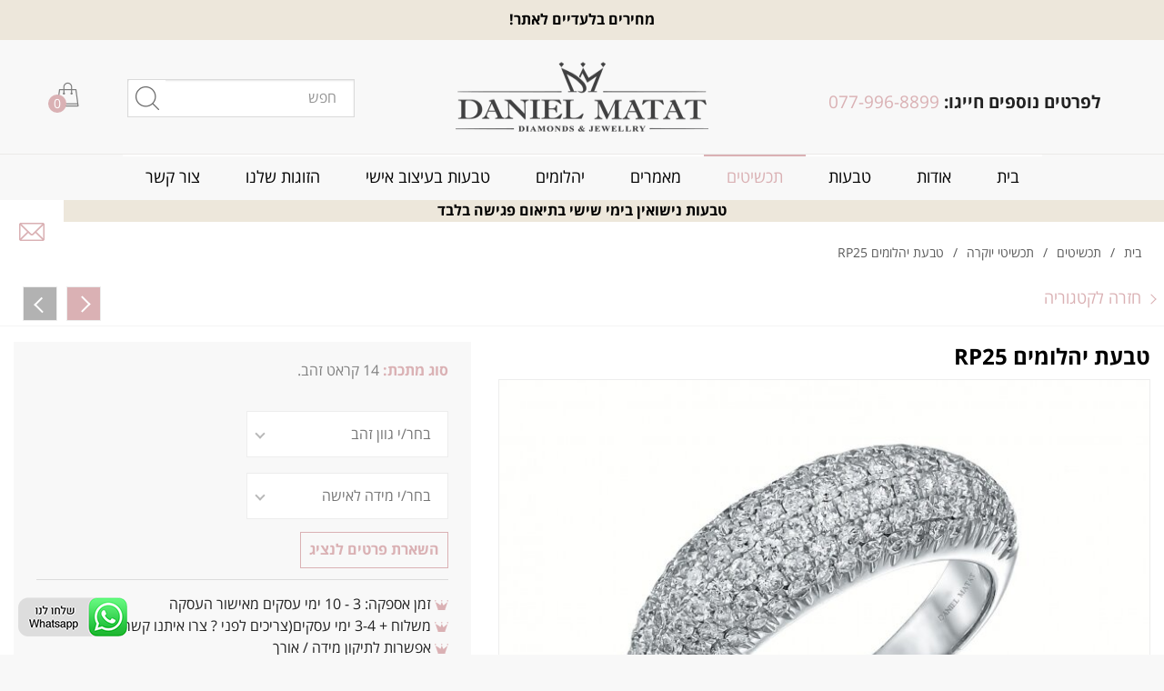

--- FILE ---
content_type: text/html; charset=utf-8
request_url: https://www.daniel-matat.co.il/%D7%98%D7%91%D7%A2%D7%AA_%D7%99%D7%94%D7%9C%D7%95%D7%9E%D7%99%D7%9D_RP547/
body_size: 9546
content:
<!DOCTYPE html> <html class="no-js" lang="he" dir="rtl"> <head><link rel="stylesheet" type="text/css" href="https://www.daniel-matat.co.il/assets/pages_cataloge04.css?mod=1769538349" /> <meta name="facebook-domain-verification" content="alrzv5ad4vmjw0sij92bf402rt8zdl" /> <meta charset="utf-8" /> <meta name="viewport" content="width=device-width, initial-scale=1.0" /> <title>טבעת יהלומים RP25 - דניאל מתת</title> <meta name="description" content="טבעת יהלומים RP25 - דניאל מתת מציג קולקציית טבעות ותכשיטי יהלומים כגון טבעת יהלומים RP25. הכנסו לאתר לקבלת פרטים על טבעת יהלומים RP25"/> <meta name="keywords" content="טבעת יהלומים RP25"/> <meta name="robots" content="all"/> <meta name="copyright" content=""/> <meta name="format-detection" content="telephone=no"/> <meta name="google-site-verification" content="Oj3mwjLzBkWCqJiEqbLKkAl03_sN3Dw4mYPhABp-5fU" /> <script type="application/ld+json">{  "@context": "http://schema.org",  "@type": "Store",  "name": "Daniel Matat Diamond & Jewelry | דניאל מתת תכשיטים",  "url": "https://www.daniel-matat.co.il/",  "image": "https://www.daniel-matat.co.il/media/main/טבעות-אירוסין_1.png",  "email": "dmatatplus@gmail.com",  "faxNumber": "03-7512962",  "telephone": "077-996-8899",  "priceRange": "$100 - $100,000",  "address": {"@type": "PostalAddress","addressLocality": "Ramat Gan, Israel","postalCode": "5252199","streetAddress": "Zisman Shalom St 8"  }}</script> <link rel="canonical" href="https://www.daniel-matat.co.il/%D7%98%D7%91%D7%A2%D7%AA_%D7%99%D7%94%D7%9C%D7%95%D7%9E%D7%99%D7%9D_RP547/"/> <link rel="icon" href="https://www.daniel-matat.co.il/images/fav.png" type="image/x-icon" /> <link rel="stylesheet" href="https://www.daniel-matat.co.il/fonts/opensans/stylesheet.css"/><!--<link rel="stylesheet" type="text/css" href="https://www.daniel-matat.co.il/css/global/colors.css">--> <link rel="stylesheet" href="https://www.daniel-matat.co.il/js/moduls/owl-carousel/owl.carousel.min.css"> <link rel="stylesheet" href="https://www.daniel-matat.co.il/js/moduls/owl-carousel/owl.transitions.min.css"> <link rel="stylesheet" href="https://www.daniel-matat.co.il/js/moduls/owl-carousel/animate.min.css">  <script>var site_url = 'https://www.daniel-matat.co.il/', siteLangCode = 'he';</script>  <script src="https://kit.fontawesome.com/a36bdf6fbc.js" crossorigin="anonymous"></script>   <script>var cartTracking = true, googleTrackingDebug = '',googleTracking = '1', googleTrackingVariable = 'dataLayer',facebookTracking = '1', facebookTrackingPixel = '585958964841079',facebookTrackingPixel_2 = '';if(typeof fbq === 'undefined') {facebookTracking = false;}</script><!-- Hotjar Tracking Code for https://www.daniel-matat.co.il/ --> <script>(function(h,o,t,j,a,r){h.hj=h.hj||function(){(h.hj.q=h.hj.q||[]).push(arguments)};h._hjSettings={hjid:3023508,hjsv:6};a=o.getElementsByTagName('head')[0];r=o.createElement('script');r.async=1;r.src=t+h._hjSettings.hjid+j+h._hjSettings.hjsv;a.appendChild(r);})(window,document,'https://static.hotjar.com/c/hotjar-','.js?sv=');</script>  <script>window.dataLayer = window.dataLayer || [];function gtag(){dataLayer.push(arguments);}gtag('js', new Date());gtag('config', 'AW-974006502');</script> <!-- Event snippet for רכישה conversion page --> <script>gtag('event', 'conversion', {'send_to': 'AW-974006502/w_ffCJXW9r4DEObRuNAD','transaction_id': ''});</script>  <!-- Google Tag Manager --> <script>(function(w,d,s,l,i){w[l]=w[l]||[];w[l].push({'gtm.start':new Date().getTime(),event:'gtm.js'});var f=d.getElementsByTagName(s)[0],j=d.createElement(s),dl=l!='dataLayer'?'&l='+l:'';j.async=true;j.src='https://www.googletagmanager.com/gtm.js?id='+i+dl;f.parentNode.insertBefore(j,f);})(window,document,'script','dataLayer','GTM-TZN2HB');</script> <!-- End Google Tag Manager -->  <script>function downloadJSAtOnload(){var element = document.createElement("script");element.src = "https://www.daniel-matat.co.il/assets/selected.js?mod=1768214591";document.body.appendChild(element);}if (window.addEventListener)window.addEventListener("load", downloadJSAtOnload, false);else if (window.attachEvent)window.attachEvent("onload", downloadJSAtOnload);else window.onload = downloadJSAtOnload;</script></head> <body dir="rtl" class="he cataloge04" itemscope itemtype="http://schema.org/WebPage">  <!-- Google Tag Manager (noscript) --> <noscript><iframe src=https://www.googletagmanager.com/ns.html?id=GTM-TZN2HB   height="0" width="0" style="display:none;visibility:hidden"></iframe></noscript> <!-- End Google Tag Manager (noscript) -->  <div class="Container">  <div class="whats"><a href="https://api.whatsapp.com/send?phone=972504001454&amp;text=שלום.." target="_blank"><img src="https://www.daniel-matat.co.il/images/whatsuppfirst.png" alt="whatsapp"></a></div> <div class="heightSep"></div> <div class="Topbar">  <div class="strip ifactiveno2" style="padding: 10px 0;font-weight: bold; text-align: center; background: #ede7db;color: black;"> מחירים בלעדיים לאתר! </div>  <div class="borderbottom"> <div class="row"> <div class="small-24 medium-8 large-8 columns"> <div class="telMain"> <span class="bold">לפרטים נוספים חייגו: </span> <span class="telMainS"> <a href="tel:077-996-8899" style="color: #dab1b4" onclick="goog_report_conversion('tel:077-996-8899')">077-996-8899</a> </span> </div> </div> <div class="small-24 medium-8 large-8 columns Logo">  <a href="https://www.daniel-matat.co.il/" class="Logo" title="טבעות אירוסין" itemprop="url"> <img src="https://www.daniel-matat.co.il/media/main/טבעות-אירוסין_מתת.png" alt="טבעות אירוסין" title="טבעות אירוסין" itemprop="image" /> </a> <div itemscope itemtype="http://schema.org/Organization"> <span class="dn" itemprop="name">דניאל מתת</span> </div>  </div>  <div class="ADV small-24 medium-8 large-8 columns"> <ul>  <li> <div class="Button cart CartTop"> <a href="https://www.daniel-matat.co.il/%D7%A1%D7%9C_%D7%A7%D7%A0%D7%99%D7%95%D7%AA/" title="צפייה בסל" class="tablevel_2 GoToCart OPACE"> <span class="icon"></span> <span class="num">0</span> </a> </div> </li><li> <div class="Button search"> <span class="icon"></span> </div> <div class="MainSearch"> <div class="productSearch"> <form action="https://www.daniel-matat.co.il/%D7%AA%D7%95%D7%A6%D7%90%D7%95%D7%AA_%D7%97%D7%99%D7%A4%D7%95%D7%A9/" method="get" class="noEmail catalogSearchForm" role="search"> <div class="CatalogFilter"> <div class="small-24 medium-24 large-24 columns"> <span class="search_icon"> <input type="submit" class="FilterButton" title="חפש"  value="" /> </span> <input type="search" class="search-field" placeholder="חפש" name="search" value="" title="Search for:"> </div> </div> </form> </div> </div> </li>  <!--<li> <div class="Button tel"> <span class="num"><a href="tel:077-996-8899" onclick="goog_report_conversion('tel:077-996-8899')">077-996-8899</a></span> <span class="icon"></span> </div> </li>--> </ul> </div> </div> </div> <div class="small-24 medium-24 large-24 columns Menu"> <div class="row"> <ul> <li class="">  <a href="https://www.daniel-matat.co.il/" class="tablevel_2 topMenu" title="בית" accesskey="1" > בית </a>  <input type="hidden" class="dropimg" value="https://www.daniel-matat.co.il/media/main/">   </li><li class="">  <a href="https://www.daniel-matat.co.il/%D7%90%D7%95%D7%93%D7%95%D7%AA/" class="tablevel_2 topMenu" title="אודות" accesskey="2" > אודות </a>  <input type="hidden" class="dropimg" value="https://www.daniel-matat.co.il/media/main/">   </li><li class="has-dropdown">  <a href="https://www.daniel-matat.co.il/%D7%98%D7%91%D7%A2%D7%95%D7%AA/" class="tablevel_2 topMenu" title="טבעות" accesskey="3" > טבעות </a>  <input type="hidden" class="dropimg" value="https://www.daniel-matat.co.il/media/main/טבעות.jpg">   <div class="DROP"> <div class="small-24 medium-12 large-12 columns"> <div class="DROPtitle">טבעות</div> <ul class="dropdown tablevel_2">  <li class="dropLI" data-image="https://www.daniel-matat.co.il/media/main/4-טבעות-אירוסין.jpg">   <a href="https://www.daniel-matat.co.il/%D7%98%D7%91%D7%A2%D7%95%D7%AA_%D7%90%D7%99%D7%A8%D7%95%D7%A1%D7%99%D7%9F/" class="tablevel_1" title="טבעות אירוסין" accesskey="">טבעות אירוסין</a>   </li>  <li class="dropLI" data-image="https://www.daniel-matat.co.il/media/main/הדמיה-דף-הבית-נישואין.jpg">   <a href="https://www.daniel-matat.co.il/%D7%98%D7%91%D7%A2%D7%95%D7%AA_%D7%A0%D7%99%D7%A9%D7%95%D7%90%D7%99%D7%9F-1/" class="tablevel_1" title="טבעות נישואין" accesskey="">טבעות נישואין</a>   </li>  <li class="dropLI" data-image="https://www.daniel-matat.co.il/media/main/סליידרv-copy.jpg">   <a href="https://www.daniel-matat.co.il/%D7%98%D7%91%D7%A2%D7%95%D7%AA_%D7%97%D7%A6%D7%99_%D7%A0%D7%99%D7%A9%D7%95%D7%90%D7%99%D7%9F/" class="tablevel_1" title="טבעות חצי נישואין" accesskey="">טבעות חצי נישואין</a>   </li>  <li class="dropLI" data-image="https://www.daniel-matat.co.il/media/main/טבעות-יהלומים_1_1.jpg">   <a href="https://www.daniel-matat.co.il/%D7%98%D7%91%D7%A2%D7%95%D7%AA_%D7%99%D7%94%D7%9C%D7%95%D7%9E%D7%99%D7%9D/" class="tablevel_1" title="טבעות יהלומים" accesskey="">טבעות יהלומים</a>   </li>  <li class="dropLI" data-image="https://www.daniel-matat.co.il/media/main/חותם.jpg">   <a href="https://www.daniel-matat.co.il/%D7%98%D7%91%D7%A2%D7%95%D7%AA_%D7%97%D7%95%D7%AA%D7%9D/" class="tablevel_1" title="טבעות חותם" accesskey="">טבעות חותם</a>   </li>  <li class="dropLI" data-image="">   <a href="https://www.daniel-matat.co.il/%D7%98%D7%91%D7%A2%D7%95%D7%AA_%D7%A2%D7%9D_%D7%A9%D7%9D/" class="tablevel_1" title="טבעות עם שם" accesskey="">טבעות עם שם</a>   </li>  <li class="dropLI" data-image="">   <a href="https://www.daniel-matat.co.il/%D7%98%D7%91%D7%A2%D7%AA_%D7%90%D7%95%D7%AA%D7%99%D7%95%D7%AA_/" class="tablevel_1" title="טבעת אותיות " accesskey="">טבעת אותיות </a>   </li></ul> </div> <div class="small-24 medium-12 large-12 columns"> <div class="IMGDROP"> <img src="https://www.daniel-matat.co.il/media/main/טבעות.jpg" alt="טבעות.jpg"> </div> </div> </div>  </li><li class="active">  <a href="https://www.daniel-matat.co.il/%D7%AA%D7%9B%D7%A9%D7%99%D7%98%D7%99%D7%9D/" class="tablevel_2 topMenu  on" title="תכשיטים" accesskey="4" > תכשיטים </a>  <input type="hidden" class="dropimg" value="https://www.daniel-matat.co.il/media/main/">   </li><li class="">  <a href="https://www.daniel-matat.co.il/%D7%9E%D7%90%D7%9E%D7%A8%D7%99%D7%9D/" class="tablevel_2 topMenu" title="מאמרים" accesskey="5" > מאמרים </a>  <input type="hidden" class="dropimg" value="https://www.daniel-matat.co.il/media/main/">   </li><li class="">  <a href="https://www.daniel-matat.co.il/%D7%98%D7%91%D7%9C%D7%AA_%D7%99%D7%94%D7%9C%D7%95%D7%9E%D7%99%D7%9D/" class="tablevel_2 topMenu" title="יהלומים" accesskey="6" > יהלומים </a>  <input type="hidden" class="dropimg" value="https://www.daniel-matat.co.il/media/main/">   </li><li class="">  <a href="https://www.daniel-matat.co.il/%D7%98%D7%91%D7%A2%D7%95%D7%AA_%D7%91%D7%A2%D7%99%D7%A6%D7%95%D7%91_%D7%90%D7%99%D7%A9%D7%99/" class="tablevel_2 topMenu" title="טבעות בעיצוב אישי" accesskey="7" > טבעות בעיצוב אישי </a>  <input type="hidden" class="dropimg" value="https://www.daniel-matat.co.il/media/main/">   </li><li class="">  <a href="https://www.daniel-matat.co.il/%D7%91%D7%99%D7%9F_%D7%9C%D7%A7%D7%95%D7%97%D7%95%D7%AA%D7%99%D7%A0%D7%95/" class="tablevel_2 topMenu" title="הזוגות שלנו" accesskey="8" > הזוגות שלנו </a>  <input type="hidden" class="dropimg" value="https://www.daniel-matat.co.il/media/main/">   </li><li class="">  <a href="https://www.daniel-matat.co.il/%D7%A6%D7%95%D7%A8_%D7%A7%D7%A9%D7%A8/" class="tablevel_2 topMenu" title="צור קשר" accesskey="9" > צור קשר </a>  <input type="hidden" class="dropimg" value="https://www.daniel-matat.co.il/media/main/">   </li> </ul> </div> </div>  <div class="strip ifactive" style="font-weight: bold; text-align: center; background: #ede7db;color: black;"> טבעות נישואין בימי שישי בתיאום פגישה בלבד  </div>  </div>  <div class="TopbarMobile">  <div class="strip" style="padding: 10px 0;font-weight: bold; text-align: center; background: #ede7db;color: black;"> מחירים בלעדיים לאתר! </div>  <div class="small-7 medium-7 columns MenuRes pad-0"> <span>&nbsp;</span> <div class="warpbg"></div> <nav class="cbp-spmenu cbp-spmenu-vertical cbp-spmenu-right (/cbp-spmenu-left/)"> <div class="toggle-menu menu-right (/push-body/) MenuButton"></div> <div class="MainSearchRes"> <div class="productSearch"> <form action="https://www.daniel-matat.co.il/%D7%AA%D7%95%D7%A6%D7%90%D7%95%D7%AA_%D7%97%D7%99%D7%A4%D7%95%D7%A9/" method="get" class="noEmail catalogSearchForm" role="search"> <div class="CatalogFilter"> <div class="small-24 medium-24 large-24 columns"> <span class="search_icon"> <input type="submit" class="FilterButton" title="חפש"  value="" /> </span> <input type="search" class="search-field" placeholder="חפש" name="search" value="" title="Search for:"> </div> </div> </form> </div> </div> <div class="menu_ul"> <ul> <li class="">  <a href="https://www.daniel-matat.co.il/" class="tablevel_2 topMenu" title="בית" accesskey="1" > בית </a>  <input type="hidden" class="dropimg" value="https://www.daniel-matat.co.il/media/main/">   </li><li class="">  <a href="https://www.daniel-matat.co.il/%D7%90%D7%95%D7%93%D7%95%D7%AA/" class="tablevel_2 topMenu" title="אודות" accesskey="2" > אודות </a>  <input type="hidden" class="dropimg" value="https://www.daniel-matat.co.il/media/main/">   </li><li class="has-dropdown">  <a href="https://www.daniel-matat.co.il/%D7%98%D7%91%D7%A2%D7%95%D7%AA/" class="tablevel_2 topMenu" title="טבעות" accesskey="3" > טבעות </a>  <input type="hidden" class="dropimg" value="https://www.daniel-matat.co.il/media/main/טבעות.jpg">   <div class="DROP"> <div class="small-24 medium-12 large-12 columns"> <div class="DROPtitle">טבעות</div> <ul class="dropdown tablevel_2">  <li class="dropLI" data-image="https://www.daniel-matat.co.il/media/main/4-טבעות-אירוסין.jpg">   <a href="https://www.daniel-matat.co.il/%D7%98%D7%91%D7%A2%D7%95%D7%AA_%D7%90%D7%99%D7%A8%D7%95%D7%A1%D7%99%D7%9F/" class="tablevel_1" title="טבעות אירוסין" accesskey="">טבעות אירוסין</a>   </li>  <li class="dropLI" data-image="https://www.daniel-matat.co.il/media/main/הדמיה-דף-הבית-נישואין.jpg">   <a href="https://www.daniel-matat.co.il/%D7%98%D7%91%D7%A2%D7%95%D7%AA_%D7%A0%D7%99%D7%A9%D7%95%D7%90%D7%99%D7%9F-1/" class="tablevel_1" title="טבעות נישואין" accesskey="">טבעות נישואין</a>   </li>  <li class="dropLI" data-image="https://www.daniel-matat.co.il/media/main/סליידרv-copy.jpg">   <a href="https://www.daniel-matat.co.il/%D7%98%D7%91%D7%A2%D7%95%D7%AA_%D7%97%D7%A6%D7%99_%D7%A0%D7%99%D7%A9%D7%95%D7%90%D7%99%D7%9F/" class="tablevel_1" title="טבעות חצי נישואין" accesskey="">טבעות חצי נישואין</a>   </li>  <li class="dropLI" data-image="https://www.daniel-matat.co.il/media/main/טבעות-יהלומים_1_1.jpg">   <a href="https://www.daniel-matat.co.il/%D7%98%D7%91%D7%A2%D7%95%D7%AA_%D7%99%D7%94%D7%9C%D7%95%D7%9E%D7%99%D7%9D/" class="tablevel_1" title="טבעות יהלומים" accesskey="">טבעות יהלומים</a>   </li>  <li class="dropLI" data-image="https://www.daniel-matat.co.il/media/main/חותם.jpg">   <a href="https://www.daniel-matat.co.il/%D7%98%D7%91%D7%A2%D7%95%D7%AA_%D7%97%D7%95%D7%AA%D7%9D/" class="tablevel_1" title="טבעות חותם" accesskey="">טבעות חותם</a>   </li>  <li class="dropLI" data-image="">   <a href="https://www.daniel-matat.co.il/%D7%98%D7%91%D7%A2%D7%95%D7%AA_%D7%A2%D7%9D_%D7%A9%D7%9D/" class="tablevel_1" title="טבעות עם שם" accesskey="">טבעות עם שם</a>   </li>  <li class="dropLI" data-image="">   <a href="https://www.daniel-matat.co.il/%D7%98%D7%91%D7%A2%D7%AA_%D7%90%D7%95%D7%AA%D7%99%D7%95%D7%AA_/" class="tablevel_1" title="טבעת אותיות " accesskey="">טבעת אותיות </a>   </li></ul> </div> <div class="small-24 medium-12 large-12 columns"> <div class="IMGDROP"> <img src="https://www.daniel-matat.co.il/media/main/טבעות.jpg" alt="טבעות.jpg"> </div> </div> </div>  </li><li class="active">  <a href="https://www.daniel-matat.co.il/%D7%AA%D7%9B%D7%A9%D7%99%D7%98%D7%99%D7%9D/" class="tablevel_2 topMenu  on" title="תכשיטים" accesskey="4" > תכשיטים </a>  <input type="hidden" class="dropimg" value="https://www.daniel-matat.co.il/media/main/">   </li><li class="">  <a href="https://www.daniel-matat.co.il/%D7%9E%D7%90%D7%9E%D7%A8%D7%99%D7%9D/" class="tablevel_2 topMenu" title="מאמרים" accesskey="5" > מאמרים </a>  <input type="hidden" class="dropimg" value="https://www.daniel-matat.co.il/media/main/">   </li><li class="">  <a href="https://www.daniel-matat.co.il/%D7%98%D7%91%D7%9C%D7%AA_%D7%99%D7%94%D7%9C%D7%95%D7%9E%D7%99%D7%9D/" class="tablevel_2 topMenu" title="יהלומים" accesskey="6" > יהלומים </a>  <input type="hidden" class="dropimg" value="https://www.daniel-matat.co.il/media/main/">   </li><li class="">  <a href="https://www.daniel-matat.co.il/%D7%98%D7%91%D7%A2%D7%95%D7%AA_%D7%91%D7%A2%D7%99%D7%A6%D7%95%D7%91_%D7%90%D7%99%D7%A9%D7%99/" class="tablevel_2 topMenu" title="טבעות בעיצוב אישי" accesskey="7" > טבעות בעיצוב אישי </a>  <input type="hidden" class="dropimg" value="https://www.daniel-matat.co.il/media/main/">   </li><li class="">  <a href="https://www.daniel-matat.co.il/%D7%91%D7%99%D7%9F_%D7%9C%D7%A7%D7%95%D7%97%D7%95%D7%AA%D7%99%D7%A0%D7%95/" class="tablevel_2 topMenu" title="הזוגות שלנו" accesskey="8" > הזוגות שלנו </a>  <input type="hidden" class="dropimg" value="https://www.daniel-matat.co.il/media/main/">   </li><li class="">  <a href="https://www.daniel-matat.co.il/%D7%A6%D7%95%D7%A8_%D7%A7%D7%A9%D7%A8/" class="tablevel_2 topMenu" title="צור קשר" accesskey="9" > צור קשר </a>  <input type="hidden" class="dropimg" value="https://www.daniel-matat.co.il/media/main/">   </li> </ul> </div> </nav> </div> <div class="small-10 medium-10 columns LogoRes"> <a href="https://www.daniel-matat.co.il/" class="Logo" title="טבעות אירוסין" itemprop="url"> <img src="https://www.daniel-matat.co.il/media/main/טבעות-אירוסין_מתת.png" alt="טבעות אירוסין" title="טבעות אירוסין" itemprop="image" /> </a> <div itemscope itemtype="http://schema.org/Organization"> <span class="dn" itemprop="name">דניאל מתת</span> </div> </div> <div class="small-7 medium-7 columns ADVRes pad-0"> <ul>  <li> <div class="Button cart CartTop"> <a href="https://www.daniel-matat.co.il/%D7%A1%D7%9C_%D7%A7%D7%A0%D7%99%D7%95%D7%AA/" title="צפייה בסל" class="tablevel_2 GoToCart OPACE"> <span class="num">0</span> <span class="icon"></span> </a> </div> </li>  <li> <div class="Button tel"> <a href="tel:077-996-8899" onclick="goog_report_conversion('tel:077-996-8899')"><span class="icon"></span></a> </div> </li> </ul> </div>  <div class="strip ifactive" style="position: relative; display: inline-block; width: 100%;font-weight: bold; text-align: center; background: #ede7db;color: black;"> טבעות נישואין בימי שישי בתיאום פגישה בלבד  </div>  </div>   <div class="SideButton contact"> <div class="Sbutton"> <span class="icon"></span> </div> <div class="HeaderContact"> <div class="close"></div> <div class="title">יצירת קשר</div> <div class="subtitle">שילחו הודעה ונציג יחזור אליכם בהקדם</div> <div class="form">  <form method="post" class="header">   <div class="row"> <div class="small-24 medium-12 large-12 columns">  <input type="text" class="tablevel_2 f1 small"  placeholder="שם מלא*"  title="שם מלא*" id="field_51" name="field_51" value="" data-empty="יש להזין שם מלא" data-novalid="השם שהוזן אינו חוקי" /> </div>  <div class="small-24 medium-12 large-12 columns">  <input type="text" class="tablevel_2 f2 small second"  placeholder="טלפון*"  title="טלפון*" id="field_52" name="field_52" value="" data-empty="יש להזין מספר טלפון" data-novalid="הטלפון שהוזן אינו חוקי" /> </div> </div> <div class="row"> <div class="small-24 medium-24 large-24 columns">  <input type="text" class="tablevel_2 f3 big"  placeholder="דואר אלקטרוני"  title="דואר אלקטרוני" id="field_53" name="field_53" value="" data-empty="" data-novalid="דואר האלקטרוני שהוזן אינו חוקי" /> </div> </div>   <div class="row">   <div class="small-24 medium-24 large-24 columns"> <input type="submit" value="שליחה" title="שליחה"  class="tablevel_2 submit OPACE"  /> </div> </div>  </form></div> </div> </div><div class="main"> <div class="scrollTop dn"></div><div class="product productPage" data-id="8716" data-category="תכשיטי יוקרה" data-n="1" itemscope itemtype="http://schema.org/Product">  <div class="row">  <div class="columns mainProduct">  <div class="row">  <div class="Breadcrumbs tablevel_1">  <div class="small-24 medium-24 large-24 columns"> <ul>   <li itemscope itemtype="http://data-vocabulary.org/Breadcrumb">  <a  href="https://www.daniel-matat.co.il/"  title="בית" class="tablevel_2" itemprop="url"> <span itemprop="title">בית</span> </a>  </li>   <li><span class="sep">/</span></li>  <li itemscope itemtype="http://data-vocabulary.org/Breadcrumb">  <a  href="https://www.daniel-matat.co.il/%D7%AA%D7%9B%D7%A9%D7%99%D7%98%D7%99%D7%9D/"  title="תכשיטים" class="tablevel_2" itemprop="url"> <span itemprop="title">תכשיטים</span> </a>  </li>   <li><span class="sep">/</span></li>  <li itemscope itemtype="http://data-vocabulary.org/Breadcrumb">  <a  href="https://www.daniel-matat.co.il/%D7%AA%D7%9B%D7%A9%D7%99%D7%98%D7%99_%D7%99%D7%95%D7%A7%D7%A8%D7%94/"  title="תכשיטי יוקרה" class="tablevel_2" itemprop="url"> <span itemprop="title">תכשיטי יוקרה</span> </a>  </li>   <li><span class="sep">/</span></li>  <li itemscope itemtype="http://data-vocabulary.org/Breadcrumb">  <a href="https://www.daniel-matat.co.il/%D7%98%D7%91%D7%A2%D7%AA_%D7%99%D7%94%D7%9C%D7%95%D7%9E%D7%99%D7%9D_RP547/" title="טבעת יהלומים RP25" class="tablevel_2 active" itemprop="url"> <span itemprop="title">טבעת יהלומים RP25</span> </a>  </li>  </ul> </div>   </div>  <div class="boxTop">  <div class="productB small-12 medium-12 large-12 columns pad-0"> <a class="id_link back" href="https://www.daniel-matat.co.il/%D7%AA%D7%9B%D7%A9%D7%99%D7%98%D7%99%D7%9D/">חזרה לקטגוריה</a>  </div><div class="small-12 medium-12 large-12 columns hez">  <div class="paging">  <a href="https://www.daniel-matat.co.il/%D7%A2%D7%92%D7%99%D7%9C%D7%99_%D7%99%D7%94%D7%9C%D7%95%D7%9E%D7%99%D7%9D_%D7%90/" title="עגילי יהלומים TP489" class="btn next allow tablevel_2"></a>  <a href="https://www.daniel-matat.co.il/%D7%98%D7%91%D7%A2%D7%AA_%D7%99%D7%94%D7%9C%D7%95%D7%9E%D7%99%D7%9D_%D7%99%D7%95%D7%A7%D7%A8%D7%AA%D7%99%D7%AA/" title="טבעת אירוסין דגם RB130" class="btn prev tablevel_2"></a>  </div>  </div></div>  </div>  <div class="row">  <div class="productRight small-24 medium-24 large-14 columns"><div class="Pic">  <div class="productTitle"><h1 itemprop="name">טבעת יהלומים RP25</h1></div><div id="PicWrapper" class="shadowbox">  <div class="Bg"></div>  <span class="icon"><img src="https://www.daniel-matat.co.il/images/zoom.png"></span>  </div>  <div class="productImages dn">  <!-- class="owl-carousel owl-product" -->  <ul id="owl-slider" class="small-block-grid-6 medium-block-grid-6 large-block-grid-6"><li>  <span rel="https://www.daniel-matat.co.il/media/source/טבעת_יהלומים_rp547.jpg" data-image="https://www.daniel-matat.co.il/media/big/טבעת_יהלומים_rp547.jpg" data-name="טבעת יהלומים RP25" data-width="727" data-height="573" class="OPACE" title="טבעת יהלומים RP25">  <img src="https://www.daniel-matat.co.il/media/small/טבעת_יהלומים_rp547.jpg" width="90" height="90" alt="טבעת יהלומים RP25" title="טבעת יהלומים RP25" itemprop="image" class="tablevel_2 tabClickable" />  </span>  </li></ul>  </div><div class="reviewsImg">  <img alt="קניה חכמה" src="https://www.daniel-matat.co.il/images/knia.jpg"/>  </div>  </div>  </div>  <div class="productLeft small-24 medium-24 large-10 columns">  <div class="Info">  <div class="small-24 medium-24 large-22 columns pad-0 desc">  <div class="info" itemprop="description"><p>  <span style="font-size: 16px; color: #dab1b4;"><strong>סוג מתכת:&nbsp;</strong></span><span style="font-size: 16px; color: rgb(128, 128, 128);">14</span><span style="font-size: 16px;">&nbsp;</span><span style="font-size: 16px; color: rgb(128, 128, 128);">קראט זהב.</span></p>  </div>  </div>  <div class="param">  <div class="parameter">  <div class="select itemAdditions">  <select class="tablevel_2 addition  required" data-empty='אנא בחר "בחר/י גוון זהב"'>  <option value="">בחר/י גוון זהב</option>  <option value="27740" >זהב לבן - ₪0</option><option value="27741" >זהב צהוב - ₪0</option><option value="27742" >זהב אדום - ₪0</option>  </select>  </div>  </div><div class="parameter">  <div class="select itemAdditions">  <select class="tablevel_2 addition  required" data-empty='אנא בחר "בחר/י מידה לאישה"'>  <option value="">בחר/י מידה לאישה</option>  <option value="27743" >5/45 (XSׁׂ) - ₪0</option><option value="27744" >6/46 (XSׁׂ) - ₪0</option><option value="27745" >7/47 (XSׁׂ) - ₪0</option><option value="27746" >8/48 (XSׁׂ) - ₪0</option><option value="27747" >9/49 (Sׁׂ) - ₪0</option><option value="27748" >10/50(Sׁׂ) - ₪0</option><option value="27749" >11/51(Sׁׂ) - ₪0</option><option value="27750" >12/52(M) - ₪0</option><option value="27751" >13/53(M) - ₪0</option><option value="27752" >14/54(M) - ₪0</option><option value="27753" >15/55(L) - ₪0</option><option value="27754" >16/56(L) - ₪0</option><option value="27755" >17/57(L) - ₪0</option><option value="27756" >18/58(XL) - ₪0</option><option value="27757" >19/59(XL) - ₪0</option><option value="27758" >20/60(XL) - ₪0</option><option value="27759" >21/61(XXL) - ₪0</option><option value="27760" >22/62(XXL) - ₪0</option><option value="27761" >23/63(XXL) - ₪0</option><option value="27762" >24/64(XXL) - ₪0</option><option value="27763" >25/65 - ₪0</option><option value="27764" >26/66 - ₪0</option><option value="27765" >27/67 - ₪0</option><option value="27766" >28/68 - ₪0</option><option value="27767" >29/69 - ₪0</option><option value="27768" >30/70 - ₪0</option><option value="27769" >31/71 - ₪0</option><option value="27770" >32/72 - ₪0</option><option value="27771" >33/73 - ₪0</option>  </select>  </div>  </div></div><div class="bottons border small-24 medium-24 large-24 columns"><span class="formB bold"><a>השארת פרטים לנציג</a></span>  </div><div class="textCode"><div>  <img alt="זמן אספקה" src="https://www.daniel-matat.co.il/images/keter.png"/><span> זמן אספקה: 3 - 10 ימי עסקים מאישור העסקה</span>  </div>  <div>  <img alt="משלוח" src="https://www.daniel-matat.co.il/images/keter.png"/><span> משלוח + 3-4 ימי עסקים(צריכים לפני ? צרו איתנו קשר)</span>  </div>  <div>  <img alt="תיקון מידה" src="https://www.daniel-matat.co.il/images/keter.png"/><span> אפשרות לתיקון מידה / אורך</span>  </div>  <div>  <img alt="החזר כספי" src="https://www.daniel-matat.co.il/images/keter.png"/><span> החזר כספי / החלפת מוצר עד 14 יום <a href="https://www.daniel-matat.co.il/תקנון/" class="open-iframe">(בכפוף לתקנון)</a></span>  </div>  <div>  <img alt="תשלומים ללא ריבית" src="https://www.daniel-matat.co.il/images/keter.png"/><span> תשלומים ללא ריבית</span>  </div>  </div></div>  </div>  </div><div class="row"><div class="Icons">  <div class="boxBg">  <div class="small-8 columns pad-0">  <div class="IconsItem item">  <div class="img"><img src="https://www.daniel-matat.co.il/images/cat1.jpg" alt="קנייה בטוחה"></div>  <div class="info text-center">  <div class="title">קנייה בטוחה</div>  </div>  </div>  </div>  <div class="small-8 columns pad-0">  <div class="IconsItem item">  <div class="img"><img src="https://www.daniel-matat.co.il/images/cat2.jpg" alt="משלוח בתשלום"></div>  <div class="info text-center">  <div class="title">משלוח מאובטח לכל רחבי הארץ</div>  </div>  </div>  </div>  <div class="small-8 columns pad-0">  <div class="IconsItem item">  <div class="img"><img src="https://www.daniel-matat.co.il/images/cat3.jpg" alt="אחריות היבואן הרשמי"></div>  <div class="info text-center">  <div class="title">תעודת אחריות בכל קנייה</div>  </div>  </div>  </div>  </div>  </div></div>  </div>  </div>  </div>  </div>  <div class="PopBG">  <div class="PopContact">  <div class="popform">  <div class="text1">השארת פרטים לנציג</div>  <div class="text2">פריט: טבעת יהלומים RP25</div>  <div class="text3">נא למלא את הפרטים הבאים:</div>  <div class="allInputs">   <form method="post" class="productpop">  <div class="row"> <div class="small-24 medium-24 large-24 columns">  <input type="text" class="tablevel_2 f1 big"  placeholder="שם פרטי*"  title="שם פרטי*" id="field_230" name="field_230" value="" data-empty="אנא הזן את שמך" data-novalid="השם שהוזן אינו תקין" /> </div> </div>  <div class="row"> <div class="small-24 medium-24 large-24 columns">  <input type="text" class="tablevel_2 f2 big"  placeholder="טלפון"  title="טלפון" id="field_231" name="field_231" value="" data-empty="" data-novalid="הטלפון שהוזן אינו תקין" /> </div> </div>  <div class="row"> <div class="small-24 medium-24 large-24 columns">  <input type="text" class="tablevel_2 f3 big"  placeholder="דוא&quot;ל"  title="דוא&quot;ל" id="field_232" name="field_232" value="" data-empty="" data-novalid="הדוא&quot;ל שהוזן אינו חוקי" /> </div> </div>   <div class="row"> <div class="small-24 medium-24 large-24 columns">  <textarea class="tablevel_2 f4 big"  placeholder="הערות"  title="הערות" id="field_233" name="field_233" data-empty="" data-novalid=""></textarea></div> </div><div class="row">   <div class="small-24 medium-24 large-24 columns"> <input type="submit" value="שליחה" title="שליחה"  class="tablevel_2 submit OPACE"  /> </div> </div>  </form> </div>  </div>  <div class="Close"></div>  </div>  </div>   </div> </div>  <footer class="tablevel_1"> <div class="footer2 medium-24 large-24 columns pad-0"> <div class="footer2R medium-24 large-12 columns pad-0"> <div class="footer2text afor"> <div class="footer2textColor">ליצירת קשר עם נציג טלפוני:</div> <img src="https://www.daniel-matat.co.il/images/tel.png" alt="מספר טלפון ליצירת קשר"><a href="tel:077-996-8899" onclick="goog_report_conversion('tel:077-996-8899')">077-996-8899</a> </div> </div> <div class="footer2L medium-24 large-12 columns pad-0"> <a href="https://www.facebook.com/pg/danielmatatJ/photos/?ref=page_internal" rel="nofollow" title="בקרו בפייסבוק" target="blank"><img src="https://www.daniel-matat.co.il/images/f.png" alt="בקרו בפייסבוק" title="בקרו בפייסבוק"></a> <a href="https://www.instagram.com/danielmatatj/" rel="nofollow" title="בקרו באינסטגרם" target="blank"><img src="https://www.daniel-matat.co.il/images/i.png" alt="בקרו באינסטגרם" title="בקרו באינסטגרם"></a> <a href="https://www.youtube.com/user/danielmatat" rel="nofollow" title="בקרו ביוטיוב" target="blank"><img src="https://www.daniel-matat.co.il/images/y_w.png" alt="בקרו ביוטיוב" title="בקרו ביוטיוב"></a> </div> </div> <div class="MainFooter"> <div class="MainFooterInfo"> <div class="row"> <div class="FooterInfo">   <div class="small-24 medium-24 large-5 columns tablevel_2 NavSite" itemscope itemtype="http://schema.org/SiteNavigationElement"> <div class="area"> <div class="title">דניאל מתת</div>  <ul>  <li> <a  href="https://www.daniel-matat.co.il/"  title="דף הבית" class="tablevel_3" itemprop="url"> דף הבית </a> </li>  <li> <a  href="https://www.daniel-matat.co.il/%D7%90%D7%95%D7%93%D7%95%D7%AA/"  title="אודות" class="tablevel_3" itemprop="url"> אודות </a> </li>  <li> <a  href="https://www.daniel-matat.co.il/%D7%98%D7%91%D7%A2%D7%95%D7%AA/"  title="טבעות" class="tablevel_3" itemprop="url"> טבעות </a> </li>  <li> <a  href="https://www.daniel-matat.co.il/%D7%AA%D7%9B%D7%A9%D7%99%D7%98%D7%99%D7%9D/"  title="תכשיטים" class="tablevel_3" itemprop="url"> תכשיטים </a> </li>  <li> <a  href="https://www.daniel-matat.co.il/%D7%9E%D7%90%D7%9E%D7%A8%D7%99%D7%9D/"  title="מאמרים" class="tablevel_3" itemprop="url"> מאמרים </a> </li>  <li> <a  href="https://www.daniel-matat.co.il/%D7%91%D7%99%D7%9F_%D7%9C%D7%A7%D7%95%D7%97%D7%95%D7%AA%D7%99%D7%A0%D7%95/"  title="בין לקוחותינו" class="tablevel_3" itemprop="url"> בין לקוחותינו </a> </li>  <li> <a  href="https://www.daniel-matat.co.il/%D7%A6%D7%95%D7%A8_%D7%A7%D7%A9%D7%A8/"  title="צור קשר" class="tablevel_3" itemprop="url"> צור קשר </a> </li>  <li> <a  href="https://www.daniel-matat.co.il/%D7%9E%D7%93%D7%99%D7%A0%D7%99%D7%95%D7%AA_%D7%A4%D7%A8%D7%98%D7%99%D7%95%D7%AA/"  title="מדיניות פרטיות" class="tablevel_3" itemprop="url"> מדיניות פרטיות </a> </li>  <li> <a  href="https://www.daniel-matat.co.il/%D7%9E%D7%A4%D7%AA_%D7%90%D7%AA%D7%A8/"  title="מפת אתר" class="tablevel_3" itemprop="url"> מפת אתר </a> </li>  <li> <a  href="https://www.daniel-matat.co.il/%D7%AA%D7%A7%D7%A0%D7%95%D7%9F/"  title="תקנון אתר" class="tablevel_3" itemprop="url"> תקנון אתר </a> </li>  <li> <a  href="https://www.daniel-matat.co.il/%D7%94%D7%A6%D7%94%D7%A8%D7%AA_%D7%A0%D7%92%D7%99%D7%A9%D7%95%D7%AA/"  title="הסדרי נגישות" class="tablevel_3" itemprop="url"> הסדרי נגישות </a> </li>  <li> <a  href="https://www.daniel-matat.co.il/"  title="שרשרת יהלום טיפה 1.00 קראט" class="tablevel_3" itemprop="url"> שרשרת יהלום טיפה 1.00 קראט </a> </li>  <li> <a  href="https://www.daniel-matat.co.il/"  title="שרשרת יהלום טיפה 1.00 קראט" class="tablevel_3" itemprop="url"> שרשרת יהלום טיפה 1.00 קראט </a> </li>  <li> <a  href="https://www.daniel-matat.co.il/"  title="שרשרת יהלום טיפה 1.00 קראט" class="tablevel_3" itemprop="url"> שרשרת יהלום טיפה 1.00 קראט </a> </li>  </ul>  </div> </div>  <div class="small-24 medium-24 large-5 columns tablevel_2 SubFotterOne" itemscope itemtype="http://schema.org/SiteNavigationElement"> <div class="area"> <div class="title">טבעות</div>  <ul>  <li> <a  href="https://www.daniel-matat.co.il/%D7%98%D7%91%D7%A2%D7%95%D7%AA_%D7%90%D7%99%D7%A8%D7%95%D7%A1%D7%99%D7%9F/"  title="טבעות אירוסין" class="tablevel_3" itemprop="url"> טבעות אירוסין </a> </li>  <li> <a  href="https://www.daniel-matat.co.il/%D7%98%D7%91%D7%A2%D7%95%D7%AA_%D7%A0%D7%99%D7%A9%D7%95%D7%90%D7%99%D7%9F-1/"  title="טבעות נישואין" class="tablevel_3" itemprop="url"> טבעות נישואין </a> </li>  <li> <a  href="https://www.daniel-matat.co.il/%D7%98%D7%91%D7%A2%D7%95%D7%AA_%D7%99%D7%94%D7%9C%D7%95%D7%9E%D7%99%D7%9D/"  title="טבעות יהלומים" class="tablevel_3" itemprop="url"> טבעות יהלומים </a> </li>  <li> <a  href="https://www.daniel-matat.co.il/%D7%98%D7%91%D7%A2%D7%95%D7%AA_%D7%9C%D7%92%D7%91%D7%A8/"  title="טבעות לגבר" class="tablevel_3" itemprop="url"> טבעות לגבר </a> </li>  <li> <a  href="https://www.daniel-matat.co.il/%D7%98%D7%91%D7%A2%D7%95%D7%AA_%D7%97%D7%A6%D7%99_%D7%A0%D7%99%D7%A9%D7%95%D7%90%D7%99%D7%9F/"  title="טבעות חצי נישואין" class="tablevel_3" itemprop="url"> טבעות חצי נישואין </a> </li>  <li> <a  href="https://www.daniel-matat.co.il/%D7%98%D7%91%D7%A2%D7%95%D7%AA_%D7%90%D7%99%D7%A8%D7%95%D7%A1%D7%99%D7%9F_%D7%95%D7%99%D7%A0%D7%98%D7%90%D7%92/"  title="טבעות אירוסין וינטג&#039;" class="tablevel_3" itemprop="url"> טבעות אירוסין וינטג&#039; </a> </li>  <li> <a  href="https://www.daniel-matat.co.il/%D7%98%D7%91%D7%A2%D7%95%D7%AA_%D7%90%D7%99%D7%A8%D7%95%D7%A1%D7%99%D7%9F_%D7%96%D7%95%D7%9C%D7%95%D7%AA/"  title="טבעות אירוסין זולות" class="tablevel_3" itemprop="url"> טבעות אירוסין זולות </a> </li>  <li> <a  href="https://www.daniel-matat.co.il/%D7%98%D7%91%D7%A2%D7%95%D7%AA_%D7%90%D7%99%D7%A8%D7%95%D7%A1%D7%99%D7%9F_%D7%9E%D7%99%D7%95%D7%97%D7%93%D7%95%D7%AA/"  title="טבעות אירוסין מיוחדות" class="tablevel_3" itemprop="url"> טבעות אירוסין מיוחדות </a> </li>  <li> <a  href="https://www.daniel-matat.co.il/%D7%98%D7%91%D7%A2%D7%95%D7%AA_%D7%A1%D7%95%D7%9C%D7%99%D7%98%D7%A8/"  title="טבעות יהלומים סוליטר" class="tablevel_3" itemprop="url"> טבעות יהלומים סוליטר </a> </li>  <li> <a  href="https://www.daniel-matat.co.il/%D7%98%D7%91%D7%A2%D7%95%D7%AA_%D7%90%D7%99%D7%A8%D7%95%D7%A1%D7%99%D7%9F_%D7%96%D7%94%D7%91_%D7%A6%D7%94%D7%95%D7%91/"  title="טבעות אירוסין זהב צהוב" class="tablevel_3" itemprop="url"> טבעות אירוסין זהב צהוב </a> </li>  </ul>  </div> </div>  <div class="small-24 medium-24 large-5 columns tablevel_2 SubFotterTwo" itemscope itemtype="http://schema.org/SiteNavigationElement"> <div class="area"> <div class="title">תכשיטים</div>  <ul>  <li> <a  href="https://www.daniel-matat.co.il/%D7%A2%D7%92%D7%99%D7%9C%D7%99%D7%9D/"  title="עגילים" class="tablevel_3" itemprop="url"> עגילים </a> </li>  <li> <a  href="https://www.daniel-matat.co.il/%D7%A6%D7%9E%D7%99%D7%93%D7%99%D7%9D/"  title="צמידים" class="tablevel_3" itemprop="url"> צמידים </a> </li>  <li> <a  href="https://www.daniel-matat.co.il/%D7%90%D7%91%D7%A0%D7%99_%D7%97%D7%9F_%D7%95%D7%99%D7%94%D7%9C%D7%95%D7%9E%D7%99%D7%9D/"  title="אבני חן ויהלומים" class="tablevel_3" itemprop="url"> אבני חן ויהלומים </a> </li>  <li> <a  href="https://www.daniel-matat.co.il/%D7%AA%D7%9B%D7%A9%D7%99%D7%98%D7%99%D7%9D_%D7%9C%D7%92%D7%91%D7%A8/"  title="תכשיטים לגבר" class="tablevel_3" itemprop="url"> תכשיטים לגבר </a> </li>  <li> <a  href="https://www.daniel-matat.co.il/%D7%A6%D7%9E%D7%99%D7%93%D7%99_%D7%99%D7%94%D7%9C%D7%95%D7%9E%D7%99%D7%9D/"  title="צמידי יהלומים" class="tablevel_3" itemprop="url"> צמידי יהלומים </a> </li>  <li> <a  href="https://www.daniel-matat.co.il/%D7%AA%D7%9C%D7%99%D7%95%D7%9F_%D7%99%D7%94%D7%9C%D7%95%D7%9D/"  title="תליון יהלום" class="tablevel_3" itemprop="url"> תליון יהלום </a> </li>  <li> <a  href="https://www.daniel-matat.co.il/%D7%A2%D7%92%D7%99%D7%9C%D7%99_%D7%99%D7%94%D7%9C%D7%95%D7%9D/"  title="עגילי יהלום" class="tablevel_3" itemprop="url"> עגילי יהלום </a> </li>  <li> <a  href="https://www.daniel-matat.co.il/%D7%A6%D7%9E%D7%99%D7%93%D7%99_%D7%98%D7%A0%D7%99%D7%A1/"  title="צמידי טניס" class="tablevel_3" itemprop="url"> צמידי טניס </a> </li>  <li> <a  href="https://www.daniel-matat.co.il/%D7%A2%D7%92%D7%99%D7%9C%D7%99_%D7%96%D7%94%D7%91/"  title="עגילי זהב" class="tablevel_3" itemprop="url"> עגילי זהב </a> </li>  <li> <a  href="https://www.daniel-matat.co.il/%D7%A9%D7%A8%D7%A9%D7%A8%D7%90%D7%95%D7%AA_%D7%96%D7%94%D7%91/"  title="שרשראות זהב" class="tablevel_3" itemprop="url"> שרשראות זהב </a> </li>  <li> <a  href="https://www.daniel-matat.co.il/%D7%AA%D7%9B%D7%A9%D7%99%D7%98%D7%99%D7%9D_%D7%9C%D7%92%D7%91%D7%A8/"  title="תכשיטים לגבר" class="tablevel_3" itemprop="url"> תכשיטים לגבר </a> </li>  </ul>  </div> </div>   <div class="small-24 medium-24 large-9 columns tablevel_2">  <div class="area"> <div class="title">יצירת קשר</div> <div class="text">  <form method="post" class="formFooter">   <div class="row"> <div class="small-24 medium-12 large-12 columns">  <input type="text" class="tablevel_3 f1 small"  placeholder="שם מלא*"  title="שם מלא*" id="field_101" name="field_101" value="" data-empty="יש להזין שם מלא" data-novalid="השם שהוזן אינו חוקי" /> </div>  <div class="small-24 medium-12 large-12 columns">  <input type="text" class="tablevel_3 f2 small second"  placeholder="טלפון*"  title="טלפון*" id="field_102" name="field_102" value="" data-empty="יש להזין מספר טלפון" data-novalid="הטלפון שהוזן אינו חוקי" /> </div> </div> <div class="row"> <div class="small-24 medium-24 large-24 columns">  <input type="text" class="tablevel_3 f3 big"  placeholder="דואר אלקטרוני"  title="דואר אלקטרוני" id="field_103" name="field_103" value="" data-empty="" data-novalid="דואר האלקטרוני שהוזן אינו חוקי" /> </div> </div>  <div class="row"> <div class="small-24 medium-24 large-24 columns">  <input type="text" class="tablevel_3 f4 big"  placeholder="הודעה"  title="הודעה" id="field_7080" name="field_7080" value="" data-empty="" data-novalid="" /> </div> </div> <div class="checkbox f5 small"> <input type="checkbox" class="tablevel_3" id="field_227" checked="checked" name="field_227" data-empty="" /> <label for="field_227">שלחו לי מבצעים למייל</label> </div>  <div class="row">   <div class="small-24 medium-24 large-24 columns"> <input type="submit" value="שליחה" title="שליחה"  class="tablevel_3 submit OPACE"  /> </div> </div>  </form></div> <div class="like"> <div id="fb-root"></div> <div class="fb-like small-24 medium-24 large-24 columns" data-href="https://www.facebook.com/yarin.matatnew/?fref=nf" data-layout="button_count" data-action="like" data-show-faces="true" data-share="false"> </div> </div> </div> </div></div> </div> <div class="row"> <div class="waze"> <a href="waze://?ll=32.08438,34.8007&navigate=yes" class="waze" title="WAZE" rel="nofollow" target="blank"> <span class="socialTitle small-24 medium-24 large-24 columns">נווט עם<img src="https://www.daniel-matat.co.il/images/waze2.png" alt="נווט עם waze"></span> </a> </div> </div> </div> <div class="blockFooterLest"> <div class="row"> <div class="footerLest"> <div class="box"> <img src="https://www.daniel-matat.co.il/images/addrass.png" alt="כתובת העסק דניאל מתת"><span class="bold">כתובת: </span> רחוב זיסמן 8, ר”ג (מתחם הבורסה </div> <div class="box"> <img src="https://www.daniel-matat.co.il/images/tele.png" alt="מספר הטלפון של בית העסק">077-996-8899 </div> <div class="box"> <img src="https://www.daniel-matat.co.il/images/mail.png" alt="כתובת אימייל ליצירת קשר">dmatatplus@gmail.com </div> <div class="box"> <img src="https://www.daniel-matat.co.il/images/time.png" alt="שעות פתיחה"><span class="bold">שעות פתיחה: </span> כא’-ה’: 10:00-18:30,ו’ וחגים: 10:00-13:00 </div> </div> </div> </div> <div class="small-24 medium-24 large-24 columns pad-0"> <div class="Bottombar"> <div class="row"> <div class="small-24 medium-12 large-12 columns By"> <span> </span><br/>   <img src="https://www.daniel-matat.co.il/images/selected.png" alt="promote-marketing.co.il" title="promote-marketing.co.il"> <span class="InternetBuild"><a href="http://www.promote-marketing.co.il" title="סלקטד קידום אתרים" class="InternetBuild" target="_blank">Promote Marketing</a></span>  <br/> </div> <div class="small-24 medium-12 large-12 columns Credits"> © 2026 כל הזכויות שמורות לדניאל מתת תכשיטים  </div> </div> </div> </div> </div>   <!-- Start of Glassix Chat Widget -->  // <script>// var widgetOptions = {//  apiKey: "1b297d18-2821-43e6-b4a3-813578ae45c7",//  snippetId: "sZy8DvMfgCIfsXMMIRmD"// }; // (function(n){var u=function(){GlassixWidgetClient&&typeof GlassixWidgetClient=="function"?(window.widgetClient=new GlassixWidgetClient(n),widgetClient.attach(),window.glassixWidgetScriptLoaded&&window.glassixWidgetScriptLoaded()):f()},f=function(){r.onload=u;r.src="https://cdn.glassix.net/clients/widget.1.2.min.js";i.parentNode.removeChild(t);i.parentNode.insertBefore(r,i)},i=document.getElementsByTagName("script")[0],t=document.createElement("script"),r;(t.async=!0,t.type="text/javascript",t.crossorigin="anonymous",t.id="glassix-widget-script",r=t.cloneNode(),t.onload=u,t.src="https://cdn.glassix.com/clients/widget.1.2.min.js",!document.getElementById(t.id)&&document.body)&&(i.parentNode.insertBefore(t,i),t.onerror=f)})(widgetOptions)// </script>  <!-- End of Glassix Chat Widget --> </footer>  <!-- Accessibility --> <script>window.args = {sitekey   : '65ac1a2061e62c089f7b5b11bd94545b',position  : 'Left',language  : 'HE',container : '',icon : '',access : 'https://vee-crm.com',styles : {primary_color: '#000000',secondary_color: '#b586ff',background_color: '#f6f6f6',primary_text_color: '#636363',headers_text_color: '#105675',primary_font_size: 14,slider_left_color:  '#b586ff',slider_right_color:  '#177fab',icon_vertical_position: 'top',icon_offset_top: 300,icon_offset_bottom: 0,highlight_focus_color: '#177fab',toggler_icon_color: '#ffffff',},links : {acc_policy: 'https://www.daniel-matat.co.il/%D7%94%D7%A6%D7%94%D7%A8%D7%AA_%D7%A0%D7%92%D7%99%D7%A9%D7%95%D7%AA/',additional_link: 'https://vee.co.il/pricing/'},options : {open: false,aaa: false,hide_tablet: false,hide_mobile: false,button_size_tablet: 44,button_size_mobile: 34,position_tablet: 'Right',position_mobile: 'Right',icon_vertical_position_tablet: 'top',icon_vertical_position_mobile: 'top',icon_offset_top_tablet: 100,icon_offset_bottom_tablet: 0,icon_offset_top_mobile: 100,icon_offset_bottom_mobile: 0,keyboard_shortcut: true,hide_purchase_link: false,display_checkmark_icon: false,active_toggler_color: '#118f38'},exclude : []};(function(doc, head, body){var embed = doc.createElement('script');embed.src = window.args['access'] + '/js/';embed.defer = true;embed.crossOrigin = 'anonymous';embed.setAttribute('data-cfasync', true );body? body.appendChild(embed) : head.appendChild(embed);})(document, document.head, document.body);</script>   <script>(function () {  function injectStyles() {if (document.getElementById('vp-custom-style')) return;var style = document.createElement('style');style.id = 'vp-custom-style';style.innerHTML = `  .vplugin-title {line-height: 40px !important;  }`;document.head.appendChild(style);  }  function replaceHeadings() {var ui = document.getElementById('vplugin-interface');if (!ui) return;ui.querySelectorAll('h1,h2,h3,h4,h5,h6').forEach(function (h) {  if (h.dataset.vpDone) return;  var d = document.createElement('div');  for (var i = 0; i < h.attributes.length; i++) {var a = h.attributes[i];d.setAttribute(a.name, a.value);  }  d.innerHTML = h.innerHTML;  d.dataset.vpDone = '1';  h.replaceWith(d);});  }  function closeVplugin() {var v = document.getElementById('vplugin');var ui = document.getElementById('vplugin-interface');var toggler = document.getElementById('vplugin-toggler-link');if (ui) ui.classList.add('_vp_toolbox_display_none');if (v) {  v.classList.remove('_vp_toolbox_visible', '_vp_open_true');  v.classList.add('_vp_open_false');  v.setAttribute('aria-expanded', 'false');  v.setAttribute('tabindex', '-1');}if (toggler) toggler.setAttribute('aria-expanded', 'false');  }  document.addEventListener('click',function (e) {  if (!e.target.closest('#vp_close_toolbox')) return;  e.preventDefault();  e.stopPropagation();  closeVplugin();},true  );  function init() {injectStyles();var ui = document.getElementById('vplugin-interface');if (!ui) return setTimeout(init, 250);replaceHeadings();new MutationObserver(replaceHeadings).observe(ui, {  childList: true,  subtree: true});  }  init();})();</script>  </body> </html>

--- FILE ---
content_type: text/html; charset=utf-8
request_url: https://www.daniel-matat.co.il/site/?ajax=formsFields&forms%5B%5D=header&forms%5B%5D=productpop&forms%5B%5D=formFooter&request_number=1
body_size: -34
content:
{"header":{"field_51":{"type":"input","validation":"name","required":"1"},"field_52":{"type":"input","validation":"phone","required":"1"},"field_53":{"type":"input","validation":"email"}},"formFooter":{"field_101":{"type":"input","validation":"name","required":"1"},"field_102":{"type":"input","validation":"phone","required":"1"},"field_103":{"type":"input","validation":"email"},"field_7080":{"type":"input"},"field_227":{"type":"input_checkbox"}},"productpop":{"field_230":{"type":"input","validation":"name","required":"1"},"field_231":{"type":"input","validation":"phone"},"field_232":{"type":"input","validation":"email"},"field_233":{"type":"textarea"}}}

--- FILE ---
content_type: text/css
request_url: https://www.daniel-matat.co.il/fonts/opensans/stylesheet.css
body_size: 437
content:
@font-face {
    font-family: 'Open Sans Hebrew';
    src: url('opensanshebrew-light-webfont.eot');
    src: url('opensanshebrew-light-webfont.eot?#iefix') format('embedded-opentype'),
         url('opensanshebrew-light-webfont.woff') format('woff'),
         url('opensanshebrew-light-webfont.ttf') format('truetype'),
         url('opensanshebrew-light-webfont.svg#open_sans_hebrewlight') format('svg');
    font-weight: 300;
    font-style: normal;
}
@font-face {
    font-family: 'Open Sans Hebrew';
    src: url('opensanshebrew-lightitalic-webfont.eot');
    src: url('opensanshebrew-lightitalic-webfont.eot?#iefix') format('embedded-opentype'),
         url('opensanshebrew-lightitalic-webfont.woff') format('woff'),
         url('opensanshebrew-lightitalic-webfont.ttf') format('truetype'),
         url('opensanshebrew-lightitalic-webfont.svg#open_sans_hebrewlight_italic') format('svg');
    font-weight: 300;
    font-style: italic;
}
@font-face {
    font-family: 'Open Sans Hebrew';
    src: url('opensanshebrew-regular-webfont.eot');
    src: url('opensanshebrew-regular-webfont.eot?#iefix') format('embedded-opentype'),
         url('opensanshebrew-regular-webfont.woff') format('woff'),
         url('opensanshebrew-regular-webfont.ttf') format('truetype'),
         url('opensanshebrew-regular-webfont.svg#open_sans_hebrewregular') format('svg');
    font-weight: 400;
    font-style: normal;
}
@font-face {
    font-family: 'Open Sans Hebrew';
    src: url('opensanshebrew-italic-webfont.eot');
    src: url('opensanshebrew-italic-webfont.eot?#iefix') format('embedded-opentype'),
         url('opensanshebrew-italic-webfont.woff') format('woff'),
         url('opensanshebrew-italic-webfont.ttf') format('truetype'),
         url('opensanshebrew-italic-webfont.svg#open_sans_hebrewitalic') format('svg');
    font-weight: 400;
    font-style: italic;
}
@font-face {
    font-family: 'Open Sans Hebrew';
    src: url('opensanshebrew-bold-webfont.eot');
    src: url('opensanshebrew-bold-webfont.eot?#iefix') format('embedded-opentype'),
         url('opensanshebrew-bold-webfont.woff') format('woff'),
         url('opensanshebrew-bold-webfont.ttf') format('truetype'),
         url('opensanshebrew-bold-webfont.svg#open_sans_hebrewbold') format('svg');
    font-weight: 700;
    font-style: normal;
}
@font-face {
    font-family: 'Open Sans Hebrew';
    src: url('opensanshebrew-bolditalic-webfont.eot');
    src: url('opensanshebrew-bolditalic-webfont.eot?#iefix') format('embedded-opentype'),
         url('opensanshebrew-bolditalic-webfont.woff') format('woff'),
         url('opensanshebrew-bolditalic-webfont.ttf') format('truetype'),
         url('opensanshebrew-bolditalic-webfont.svg#open_sans_hebrewbold_italic') format('svg');
    font-weight: 700;
    font-style: italic;
}
@font-face {
    font-family: 'Open Sans Hebrew';
    src: url('opensanshebrew-extrabold-webfont.eot');
    src: url('opensanshebrew-extrabold-webfont.eot?#iefix') format('embedded-opentype'),
         url('opensanshebrew-extrabold-webfont.woff') format('woff'),
         url('opensanshebrew-extrabold-webfont.ttf') format('truetype'),
         url('opensanshebrew-extrabold-webfont.svg#open_sans_hebrewextra_bold') format('svg');
    font-weight: 800;
    font-style: normal;
}
@font-face {
    font-family: 'Open Sans Hebrew';
    src: url('opensanshebrew-extrabolditalic-webfont.eot');
    src: url('opensanshebrew-extrabolditalic-webfont.eot?#iefix') format('embedded-opentype'),
         url('opensanshebrew-extrabolditalic-webfont.woff') format('woff'),
         url('opensanshebrew-extrabolditalic-webfont.ttf') format('truetype'),
         url('opensanshebrew-extrabolditalic-webfont.svg#open_sans_hebrewXBdIt') format('svg');
    font-weight: 800;
    font-style: italic;
}

/***********************************************************************************/

@font-face {
    font-family: 'Open Sans Hebrew Condensed';
    src: url('opensanshebrewcondensed-light-webfont.eot');
    src: url('opensanshebrewcondensed-light-webfont.eot?#iefix') format('embedded-opentype'),
         url('opensanshebrewcondensed-light-webfont.woff') format('woff'),
         url('opensanshebrewcondensed-light-webfont.ttf') format('truetype'),
         url('opensanshebrewcondensed-light-webfont.svg#open_sans_hebrew_condensedLt') format('svg');
    font-weight: 300;
    font-style: normal;
}
@font-face {
    font-family: 'Open Sans Hebrew Condensed';
    src: url('opensanshebrewcondensed-lightitalic-webfont.eot');
    src: url('opensanshebrewcondensed-lightitalic-webfont.eot?#iefix') format('embedded-opentype'),
         url('opensanshebrewcondensed-lightitalic-webfont.woff') format('woff'),
         url('opensanshebrewcondensed-lightitalic-webfont.ttf') format('truetype'),
         url('opensanshebrewcondensed-lightitalic-webfont.svg#open_sans_hebrew_condenseLtIt') format('svg');
    font-weight: 300;
    font-style: italic;
}
@font-face {
    font-family: 'Open Sans Hebrew Condensed';
    src: url('opensanshebrewcondensed-regular-webfont.eot');
    src: url('opensanshebrewcondensed-regular-webfont.eot?#iefix') format('embedded-opentype'),
         url('opensanshebrewcondensed-regular-webfont.woff') format('woff'),
         url('opensanshebrewcondensed-regular-webfont.ttf') format('truetype'),
         url('opensanshebrewcondensed-regular-webfont.svg#open_sans_hebrew_condensedRg') format('svg');
    font-weight: 400;
    font-style: normal;
}
@font-face {
    font-family: 'Open Sans Hebrew Condensed';
    src: url('opensanshebrewcondensed-italic-webfont.eot');
    src: url('opensanshebrewcondensed-italic-webfont.eot?#iefix') format('embedded-opentype'),
         url('opensanshebrewcondensed-italic-webfont.woff') format('woff'),
         url('opensanshebrewcondensed-italic-webfont.ttf') format('truetype'),
         url('opensanshebrewcondensed-italic-webfont.svg#open_sans_hebrew_condensedIt') format('svg');
    font-weight: 400;
    font-style: italic;
}
@font-face {
    font-family: 'Open Sans Hebrew Condensed';
    src: url('opensanshebrewcondensed-bold-webfont.eot');
    src: url('opensanshebrewcondensed-bold-webfont.eot?#iefix') format('embedded-opentype'),
         url('opensanshebrewcondensed-bold-webfont.woff') format('woff'),
         url('opensanshebrewcondensed-bold-webfont.ttf') format('truetype'),
         url('opensanshebrewcondensed-bold-webfont.svg#open_sans_hebrew_condensedBd') format('svg');
    font-weight: 700;
    font-style: normal;
}
@font-face {
    font-family: 'Open Sans Hebrew Condensed';
    src: url('opensanshebrewcondensed-bolditalic-webfont.eot');
    src: url('opensanshebrewcondensed-bolditalic-webfont.eot?#iefix') format('embedded-opentype'),
         url('opensanshebrewcondensed-bolditalic-webfont.woff') format('woff'),
         url('opensanshebrewcondensed-bolditalic-webfont.ttf') format('truetype'),
         url('opensanshebrewcondensed-bolditalic-webfont.svg#open_sans_hebrew_condenseBdIt') format('svg');
    font-weight: 700;
    font-style: italic;
}
@font-face {
    font-family: 'Open Sans Hebrew Condensed';
    src: url('opensanshebrewcondensed-extrabold-webfont.eot');
    src: url('opensanshebrewcondensed-extrabold-webfont.eot?#iefix') format('embedded-opentype'),
         url('opensanshebrewcondensed-extrabold-webfont.woff') format('woff'),
         url('opensanshebrewcondensed-extrabold-webfont.ttf') format('truetype'),
         url('opensanshebrewcondensed-extrabold-webfont.svg#open_sans_hebrew_condensedXBd') format('svg');
    font-weight: 800;
    font-style: normal;
}
@font-face {
    font-family: 'Open Sans Hebrew Condensed';
    src: url('opensanshebrewcondensed-extrabolditalic-webfont.eot');
    src: url('opensanshebrewcondensed-extrabolditalic-webfont.eot?#iefix') format('embedded-opentype'),
         url('opensanshebrewcondensed-extrabolditalic-webfont.woff') format('woff'),
         url('opensanshebrewcondensed-extrabolditalic-webfont.ttf') format('truetype'),
         url('opensanshebrewcondensed-extrabolditalic-webfont.svg#open_sans_hebrew_condensXBdIt') format('svg');
    font-weight: 800;
    font-style: italic;
}